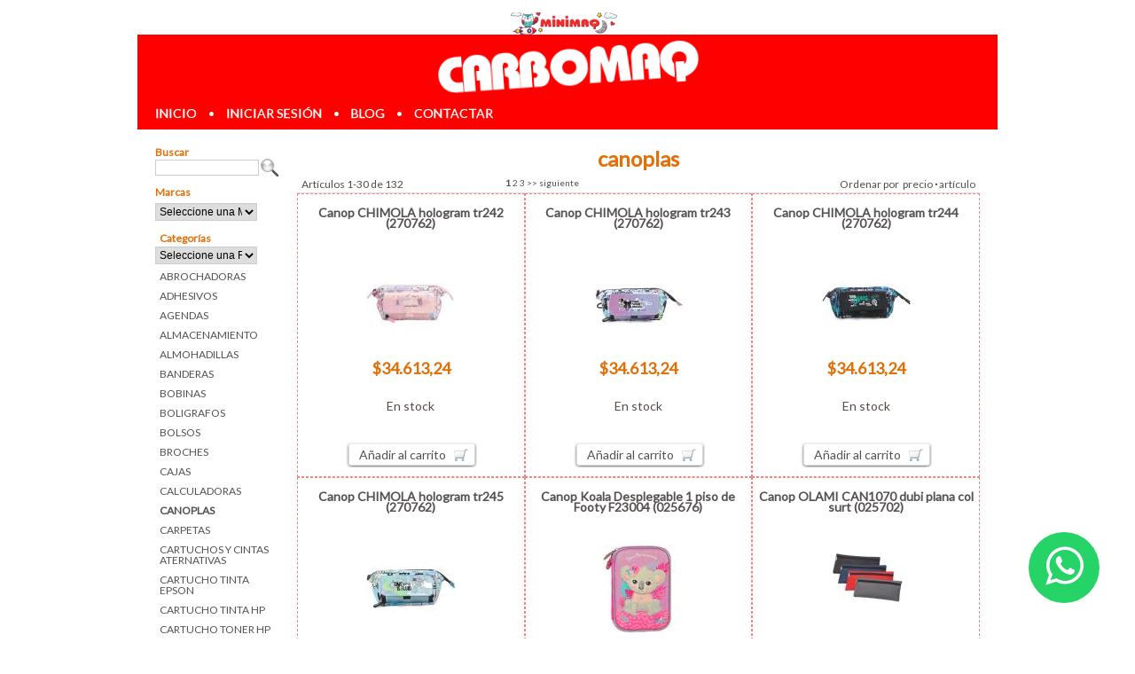

--- FILE ---
content_type: text/html; charset=ISO-8859-1
request_url: http://www.carbomaq.com.ar/catalogo/canoplas/numr/30
body_size: 7366
content:
<!DOCTYPE html PUBLIC "-//W3C//DTD XHTML 1.1//EN" "http://www.w3.org/TR/xhtml11/DTD/xhtml11.dtd">
<html xmlns="http://www.w3.org/1999/xhtml" xml:lang="en" >
<head>
<title>Librerias en Parana Carbomaq Insumos | CANOPLAS</title>
<meta name="viewport" content="width=device-width, initial-scale=1.0">
<meta name="description" content="Articulos de libreria, jugueteria y tecnologia online. Envios a Parana y alrededores. Comprar articulos de librerias en parana mayorista y minorista online al mejor precio. Mira nuestras promos. Reintegros Bancarios."/>
<meta name="keywords" content="CARBOMAQ, PARANA, PARANÁ, LIBRERÍA, COMERCIAL, CRESPO, SANTA FE, MISIONES, VILLA LIBERTADOR,Librería Paraná, Libreria Parana, Libreria Online, Comprar Articulos Online, Promo libreria, librería, técnica, el, profesional, paraná, fotocopias, centro, d">
<base href="https://www.carbomaq.com.ar/" />
<link rel="canonical" href="https://www.carbomaq.com.ar/catalogo/canoplas/numr/30" />
<link rel="stylesheet" href="https://www.carbomaq.com.ar/templates/carbomaq/estilos.css" type="text/css"/>
<link type="text/css" href="https://www.carbomaq.com.ar/templates/carbomaq/fancybox.css" rel="stylesheet"/>
<link href="https://fonts.googleapis.com/css?family=Lato" rel="stylesheet">
<script type="text/javascript" src="https://www.carbomaq.com.ar/includes/js/jquery.js"></script>
<script type="text/javascript" src="https://www.carbomaq.com.ar/includes/js/fancybox.js"></script>
<script type="text/javascript" src="https://www.carbomaq.com.ar/includes/libreria.js"></script>
<script type="text/javascript" charset="UTF-8">
/* <![CDATA[ */
try { if (undefined == xajax.config) xajax.config = {}; } catch (e) { xajax = {}; xajax.config = {}; };
xajax.config.requestURI = "http://www.carbomaq.com.ar/catalogo/canoplas/numr/30?famdl=canoplas&numr=30";
xajax.config.statusMessages = false;
xajax.config.waitCursor = true;
xajax.config.version = "xajax 0.5";
xajax.config.legacy = false;
xajax.config.defaultMode = "asynchronous";
xajax.config.defaultMethod = "POST";
/* ]]> */
</script>
<script type="text/javascript" src="https://www.carbomaq.com.ar/includes/xajax_05/xajax_js/xajax_core.js" charset="UTF-8"></script>
<script type="text/javascript" charset="UTF-8">
/* <![CDATA[ */
window.setTimeout(
 function() {
  var scriptExists = false;
  try { if (xajax.isLoaded) scriptExists = true; }
  catch (e) {}
  if (!scriptExists) {
   alert("Error: the xajax Javascript component could not be included. Perhaps the URL is incorrect?\nURL: https://www.carbomaq.com.ar/includes/xajax_05/xajax_js/xajax_core.js");
  }
 }, 2000);
/* ]]> */
</script>

<script type='text/javascript' charset='UTF-8'>
/* <![CDATA[ */
xajax_selectProvincias = function() { return xajax.request( { xjxfun: 'selectProvincias' }, { parameters: arguments } ); };
xajax_cargarFormasEnvio = function() { return xajax.request( { xjxfun: 'cargarFormasEnvio' }, { parameters: arguments } ); };
xajax_cargarFormasPago = function() { return xajax.request( { xjxfun: 'cargarFormasPago' }, { parameters: arguments } ); };
xajax_validarCuenta = function() { return xajax.request( { xjxfun: 'validarCuenta' }, { parameters: arguments } ); };
xajax_enviarCorreoAamigo = function() { return xajax.request( { xjxfun: 'enviarCorreoAamigo' }, { parameters: arguments } ); };
xajax_enviarCorreoComentario = function() { return xajax.request( { xjxfun: 'enviarCorreoComentario' }, { parameters: arguments } ); };
xajax_verificarDto = function() { return xajax.request( { xjxfun: 'verificarDto' }, { parameters: arguments } ); };
xajax_reloadCesta = function() { return xajax.request( { xjxfun: 'reloadCesta' }, { parameters: arguments } ); };
xajax_imprimeCesta = function() { return xajax.request( { xjxfun: 'imprimeCesta' }, { parameters: arguments } ); };
/* ]]> */
</script>

<script async src="https://www.googletagmanager.com/gtag/js?id=G-EMHRP8F0ZR"></script>
<script>
	window.dataLayer = window.dataLayer || [];
	function gtag(){dataLayer.push(arguments);}
	gtag('js', new Date());
	gtag('config', 'G-EMHRP8F0ZR');
</script>
</head><body><div id="container" ><div id="banner"><div id="linkTabs"><ul>
			<li><span></span></li>
			<li><p class="tab-link"><a href="https://www.minimaq.com.ar/"></a></p></li>
			</ul></div><div id="logoTop"><p class="logo-text"><a href="https://www.carbomaq.com.ar/">Librerias en Parana Carbomaq Insumos</a></p></div><div id="navTop"><a class="inv" href="">inicio</a>&nbsp;&bull;&nbsp;<a class="inv" href="https://www.carbomaq.com.ar/cuenta/login.php">iniciar sesi&oacute;n</a>&nbsp;&bull;&nbsp;<a class="inv" href="https://www.carbomaq.com.ar/general/blog.php">blog</a>&nbsp;&bull;&nbsp;<a class="inv" href="https://www.carbomaq.com.ar/general/contactar.php">contactar</a><div id="bienvenidoTop"></div></div></div><div id="outer" class="outerLeft "><div id="inner">

<div id="left"><div class="modulosWebLeft"><div class="caja"><div class="casillaUnica">Buscar<br/>
		<form id="buscar" method="post" action="catalogo/articulos.php">
		<div>
		<input type="text" name="palabras" size="12"/>
		<input type="hidden" name="buscar" value="1"/>
		<button type="submit" class="buscar"><span></span></button>
		</div>
		</form></div></div ><div class="caja"><div class="casillaUnica">Marcas<br/><form action="catalogo/articulos.php" method="get"><div><select name="fab" class="fabricantes" onchange="this.form.submit();"><option value="">Seleccione una Marca</option><option value="ALCATEL">ALCATEL</option><option value="AMERICA">AMERICA
</option><option value="APC">APC
</option><option value="APE">APE
</option><option value="APPIA">APPIA</option><option value="ASAMBLEA">ASAMBLEA</option><option value="BETA">BETA</option><option value="BETINA">BETINA</option><option value="BIC">BIC
</option><option value="BIWO">BIWO</option><option value="BOREAL">BOREAL
</option><option value="BROPACO">BROPACO
</option><option value="BROTHER">BROTHER
</option><option value="BVS">BVS
</option><option value="CARBOMAQ">CARBOMAQ
</option><option value="CARIOCA">CARIOCA</option><option value="CASIO">CASIO
</option><option value="CHENSON">CHENSON
</option><option value="CHIMOLA">CHIMOLA</option><option value="CIFRA">CIFRA
</option><option value="CINENS PEL">CINENS PEL</option><option value="CITANOVA">CITANOVA</option><option value="CONSUL">CONSUL
</option><option value="COPYPLUS">COPYPLUS</option><option value="CREALIN">CREALIN
</option><option value="CREDENCIAL">CREDENCIAL</option><option value="CREPING">CREPING
</option><option value="CRESKO">CRESKO</option><option value="CROMAX">CROMAX
</option><option value="CYB">CYB</option><option value="DAMASS">DAMASS</option><option value="DASA">DASA</option><option value="DATAZONE">DATAZONE</option><option value="DELI">DELI</option><option value="DINAMIT">DINAMIT
</option><option value="DIPLOMAT">DIPLOMAT
</option><option value="DISENO">DISENO
</option><option value="DOSBANDERAS">DOS BANDERAS
</option><option value="DURAVIT">DURAVIT</option><option value="ECAL">ECAL</option><option value="EDDING">EDDING
</option><option value="ELF">ELF
</option><option value="EMBLEMASARGENT">EMBLEMAS ARGENTINOS
</option><option value="EPSON">EPSON
</option><option value="ESTRADA">ESTRADA
</option><option value="EUROCASE">EURO CASE
</option><option value="EVERLAST">EVERLAST</option><option value="EZCO">EZCO
</option><option value="FABERCASTELL">FABER CASTELL
</option><option value="FIBRACAP">FIBRACAP</option><option value="FILGO">FILGO</option><option value="FLEXIBAND">FLEXIBAND
</option><option value="FOOTY">FOOTY</option><option value="FOXBOX">FOXBOX</option><option value="FW">FW</option><option value="GADRIL">GADRII</option><option value="GENIUS">GENIUS
</option><option value="GOTCCI">GOTCCI
</option><option value="GRAP">GRAP
</option><option value="GTCRIBBON">GTC RIBBON
</option><option value="HAVERSACK">HAVERSACK</option><option value="HEAD">HEAD</option><option value="HM">HM</option><option value="HP">HP
</option><option value="HUSARES">HUSARES
</option><option value="IBICO">IMPORTADA
</option><option value="IMPORTADA">IMPORTADA</option><option value="PRECIN.TTAR">IMPORTADA</option><option value="ELONCE">IMPORTADA-NACIONAL</option><option value="AIRCOMPUTERS">IMPORTADO</option><option value="ELIT">IMPORTADO</option><option value="FEDUR">IMPORTADO</option><option value="INTRO">INTRO</option><option value="ITO">ITO
</option><option value="JOVI">JOVI
</option><option value="JR">JR
</option><option value="KANGARO">KANGARO
</option><option value="KARCE">KARCE
</option><option value="URCA">KARCE</option><option value="KINGSTON">KINGSTON
</option><option value="KRD">KRD</option><option value="KREKER">KREKER</option><option value="KW-TRIO">KW-TRIO
</option><option value="LAMA">LAMA</option><option value="LAPRIDA">LAPRIDA
</option><option value="LAS OREIRO">LAS OREIRO</option><option value="LATINBOOKS">LATINBOOKS</option><option value="LEDESMA">LEDESMA
</option><option value="LIGGO">LIGGO</option><option value="LOGITECH">LOGITECH
</option><option value="LSD">LSD
</option><option value="LUMA">LUMA
</option><option value="ME">M.E.</option><option value="MAPED">MAPED
</option><option value="MEDORO">MEDORO
</option><option value="MENTOS">MENTOS</option><option value="MICRO">MICRO
</option><option value="MISAPUNTES">MIS APUNTES
</option><option value="MIT">MIT
</option><option value="MOOVING">MOOVING</option><option value="MOTEX">MOTEX
</option><option value="MUA">MUA</option><option value="MULTIPAPER">MULTIPAPER</option><option value="MURESCO">MURESCO
</option><option value="GIORGI">NACIONAL
</option><option value="CASAA.D.E">NACIONAL</option><option value="PAP.ARROYOSECO">NACIONAL</option><option value="NENE">NENE</option><option value="NEPACO">NEPACO
</option><option value="NIVEL10">NIVEL 10
</option><option value="NORPAC">NORPAC</option><option value="NORTE">NORTE
</option><option value="NOVUS">NOVUS</option><option value="OKA">OKA</option><option value="OLAMI">OLAMI</option><option value="OLIVETTI">OLIVETTI
</option><option value="ONA SAEZ">ONA SAEZ</option><option value="OTA">OTA
</option><option value="PAGODA">PAGODA
</option><option value="PAMPA">PAMPA</option><option value="PANASONIC">PANASONIC
</option><option value="PAPERMATE">PAPER MATE</option><option value="PAPERLAND">PAPERLAND
</option><option value="PARKER">PARKER
</option><option value="PEGASOLA">PEGASOLA
</option><option value="PELIKAN">PELIKAN
</option><option value="PHI PHI">PHI PHI</option><option value="PIERRECARDIN">PIERRECARDIN</option><option value="PIZZINI">PIZZINI
</option><option value="PLANA">PLANA</option><option value="PLASTICACARRASC">PLASTICA CARRASCO
</option><option value="PLASTICOLA">PLASTICOLA</option><option value="POTOSI">POTOSI
</option><option value="POXIPOL">POXIPOL
</option><option value="PPR">PPR</option><option value="PRESTIGE">PRESTIGE</option><option value="PUNTO CERO">PUNTO CERO</option><option value="QIHAO">QIHAO</option><option value="RAB">RAB
</option><option value="ROBERCOLOR">ROBERCOLOR
</option><option value="ROMANI">ROMANI</option><option value="ROZINI">ROZINI</option><option value="SABONIS">SABONIS</option><option value="SALDANA">SALDANA</option><option value="SAMSUNG">SAMSUNG
</option><option value="SCHOOL">SCHOOL</option><option value="SELLOX">SELLOX
</option><option value="SENORITA">SENORITA
</option><option value="SHARPIE">SHARPIE</option><option value="SHEAFFER">SHEAFFER
</option><option value="SHINY">SHINY
</option><option value="SIFAP">SIFAP
</option><option value="SIMBALL">SIMBALL
</option><option value="SONGYEA">SONGYEA</option><option value="STAEDTLER">STAEDTLER
</option><option value="STIKO">STIKO
</option><option value="SUPERBANDS">SUPER BANDS
</option><option value="TARGUS">TARGUS</option><option value="TUCUMAN">TEMPO
</option><option value="THEPEL">THE PEL
</option><option value="TP-LINK">TP-LINK</option><option value="TRABI">TRABI</option><option value="TRAVELT">TRAVELTECH</option><option value="TRAXX">TRAXX</option><option value="TRENDY">TRENDY</option><option value="TRIUNFANTE">TRIUNFANTE
</option><option value="TRV">TRV</option><option value="UNIBALL">UNI BALL
</option><option value="VM">VM</option><option value="VOLIGOMA">VOLIGOMA
</option><option value="WABRO">WABRO
</option><option value="WANDERLUST">WANDERLUST</option><option value="WESTERDIGITAL">WESTER DIGITAL
</option><option value="WILSON">WILSON</option><option value="cand">candela</option><option value="wero">wero</option></select></div></form></div></div ><div class="caja"><div class="titulo">Categorías</div><div class="contenido"><form action="catalogo/articulos.php" method="get"><div><select name="fam" class="familias" onchange="this.form.submit();"><option value="">Seleccione una Familia</option><option value="ABRO">ABROCHADORAS</option><option value="ADHE">ADHESIVOS</option><option value="AGEN">AGENDAS</option><option value="ALMA">ALMACENAMIENTO</option><option value="ALMO">ALMOHADILLAS</option><option value="BAND">BANDERAS</option><option value="BOBI">BOBINAS</option><option value="BOLI">BOLIGRAFOS</option><option value="BOLS">BOLSOS</option><option value="BROC">BROCHES</option><option value="CAJA">CAJAS</option><option value="CALC">CALCULADORAS</option><option value="CANO">CANOPLAS</option><option value="CARP">CARPETAS</option><option value="CALT">CARTUCHOS Y CINTAS ATERNATIVAS</option><option value="CTEP">CARTUCHO TINTA EPSON</option><option value="CTHP">CARTUCHO TINTA HP</option><option value="CLHP">CARTUCHO TONER HP</option><option value="CLSA">CARTUCHO TONER SAMSUNG</option><option value="CINT">CINTAS</option><option value="CONE">CONECTIVIDAD</option><option value="CUAD">CUADERNOS</option><option value="ETIQ">ETIQUETAS</option><option value="IMMU">IMPRESORAS-MULTIFUNCIONES</option><option value="INDI">INDICES</option><option value="INOF">INSUMOS PARA OFICINA</option><option value="INSU">INSUMOS/COMPUTACION</option><option value="JGOS">JUEGOS</option><option value="LAPI">LAPICES</option><option value="ESCO">LIBRERIA ESCOLAR</option><option value="LIBR">LIBRERIA/PAPELERIA COMERCIAL</option><option value="MARR">MARROQUINERIA</option><option value="MOCH">MOCHILAS</option><option value="PERF">PERFORADORAS</option><option value="REPU">REPUESTOS</option><option value="PAPE">RESMAS</option><option value="ROLL">ROLLOS</option><option value="SELL">SELLOS</option><option value="SOBR">SOBRES</option></select></div></form><div class="itemMenu familias "><a href="catalogo/abrochadoras">ABROCHADORAS</a></div><div class="itemMenu familias "><a href="catalogo/adhesivos">ADHESIVOS</a></div><div class="itemMenu familias "><a href="catalogo/agendas">AGENDAS</a></div><div class="itemMenu familias "><a href="catalogo/almacenamiento">ALMACENAMIENTO</a></div><div class="itemMenu familias "><a href="catalogo/almohadillas">ALMOHADILLAS</a></div><div class="itemMenu familias "><a href="catalogo/banderas">BANDERAS</a></div><div class="itemMenu familias "><a href="catalogo/bobinas">BOBINAS</a></div><div class="itemMenu familias "><a href="catalogo/boligrafos">BOLIGRAFOS</a></div><div class="itemMenu familias "><a href="catalogo/bolsos">BOLSOS</a></div><div class="itemMenu familias "><a href="catalogo/broches">BROCHES</a></div><div class="itemMenu familias "><a href="catalogo/cajas">CAJAS</a></div><div class="itemMenu familias "><a href="catalogo/calculadoras">CALCULADORAS</a></div><div class="itemMenu familias  itemMenuActivo"><a href="catalogo/canoplas">CANOPLAS</a></div><div class="itemMenu familias "><a href="catalogo/carpetas">CARPETAS</a></div><div class="itemMenu familias "><a href="catalogo/cartuchos-y-cintas-aternativas">CARTUCHOS Y CINTAS ATERNATIVAS</a></div><div class="itemMenu familias "><a href="catalogo/cartucho-tinta-epson">CARTUCHO TINTA EPSON</a></div><div class="itemMenu familias "><a href="catalogo/cartucho-tinta-hp">CARTUCHO TINTA HP</a></div><div class="itemMenu familias "><a href="catalogo/cartucho-toner-hp">CARTUCHO TONER HP</a></div><div class="itemMenu familias "><a href="catalogo/cartucho-toner-samsung">CARTUCHO TONER SAMSUNG</a></div><div class="itemMenu familias "><a href="catalogo/cintas">CINTAS</a></div><div class="itemMenu familias "><a href="catalogo/conectividad">CONECTIVIDAD</a></div><div class="itemMenu familias "><a href="catalogo/cuadernos">CUADERNOS</a></div><div class="itemMenu familias "><a href="catalogo/etiquetas">ETIQUETAS</a></div><div class="itemMenu familias "><a href="catalogo/impresoras-multifunciones">IMPRESORAS-MULTIFUNCIONES</a></div><div class="itemMenu familias "><a href="catalogo/indices">INDICES</a></div><div class="itemMenu familias "><a href="catalogo/insumos-para-oficina">INSUMOS PARA OFICINA</a></div><div class="itemMenu familias "><a href="catalogo/insumos-computacion">INSUMOS/COMPUTACION</a></div><div class="itemMenu familias "><a href="catalogo/juegos">JUEGOS</a></div><div class="itemMenu familias "><a href="catalogo/lapices">LAPICES</a></div><div class="itemMenu familias "><a href="catalogo/libreria-escolar">LIBRERIA ESCOLAR</a></div><div class="itemMenu familias "><a href="catalogo/libreria-papeleria-comercial">LIBRERIA/PAPELERIA COMERCIAL</a></div><div class="itemMenu familias "><a href="catalogo/marroquineria">MARROQUINERIA</a></div><div class="itemMenu familias "><a href="catalogo/mochilas">MOCHILAS</a></div><div class="itemMenu familias "><a href="catalogo/perforadoras">PERFORADORAS</a></div><div class="itemMenu familias "><a href="catalogo/repuestos">REPUESTOS</a></div><div class="itemMenu familias "><a href="catalogo/resmas">RESMAS</a></div><div class="itemMenu familias "><a href="catalogo/rollos">ROLLOS</a></div><div class="itemMenu familias "><a href="catalogo/sellos">SELLOS</a></div><div class="itemMenu familias "><a href="catalogo/sobres">SOBRES</a></div></div></div ></div></div><div id="content">
<h1>canoplas</h1><div class="navBar"><div class="navBarResultPag">Art&iacute;culos 1-30 de 132</div><div class="navBarListaPag"> <b>1</b> <a href="catalogo/canoplas/pagina/2">2</a> <a href="catalogo/canoplas/pagina/3">3</a> <a href="catalogo/canoplas/pagina/4">&gt;&gt;</a>  <a href="catalogo/canoplas/pagina/2">siguiente</a>&nbsp;</div><div class="navBarOrden">Ordenar por&nbsp; <a href="catalogo/canoplas/orden/pvp">precio</a>&nbsp;<b>&middot;</b>&nbsp;<a href="catalogo/canoplas/orden/descripcion">art&iacute;culo</a></div></div>
<div class="cajaArtMatriz primero" style="width:33.333333333333%"><div class="innerCajaArtMatriz"><div class="cellMatriz"><div class="descripcion"><a href="catalogo/canoplas/canopla-chimola-hologram-pink-tr">Canop CHIMOLA hologram tr242 (270762)</a></div><div class="imagen" style="height:110px"><a href="catalogo/canoplas/canopla-chimola-hologram-pink-tr"><img class="thumb" alt="Canop CHIMOLA hologram tr242 (270762)" src="https://www.carbomaq.com.ar/catalogo/img_thumb/CANGOTCCICRIST85TU.jpg"/></a></div><div class="precio">$34.613,24</div><div class="stock">En stock</div><div class="venta"><a class="button" href="general/cesta.php?acc=add&amp;ref=CANGOTCCICRIST85TU"><span>A&ntilde;adir al carrito</span></a></div></div></div></div>
<div class="cajaArtMatriz" style="width:33.333333333333%"><div class="innerCajaArtMatriz"><div class="cellMatriz"><div class="descripcion"><a href="catalogo/canoplas/canopla-chimola-hologram-tr243-purple">Canop CHIMOLA hologram tr243 (270762)</a></div><div class="imagen" style="height:110px"><a href="catalogo/canoplas/canopla-chimola-hologram-tr243-purple"><img class="thumb" alt="Canop CHIMOLA hologram tr243 (270762)" src="https://www.carbomaq.com.ar/catalogo/img_thumb/CANOPRINC318901886.jpg"/></a></div><div class="precio">$34.613,24</div><div class="stock">En stock</div><div class="venta"><a class="button" href="general/cesta.php?acc=add&amp;ref=CANOPRINC318901886"><span>A&ntilde;adir al carrito</span></a></div></div></div></div>
<div class="cajaArtMatriz" style="width:33.333333333333%"><div class="innerCajaArtMatriz"><div class="cellMatriz"><div class="descripcion"><a href="catalogo/canoplas/canopla-chimola-hologram-tr244">Canop CHIMOLA hologram tr244 (270762)</a></div><div class="imagen" style="height:110px"><a href="catalogo/canoplas/canopla-chimola-hologram-tr244"><img class="thumb" alt="Canop CHIMOLA hologram tr244 (270762)" src="https://www.carbomaq.com.ar/catalogo/img_thumb/PORTAGOTDOBLEGRAND.jpg"/></a></div><div class="precio">$34.613,24</div><div class="stock">En stock</div><div class="venta"><a class="button" href="general/cesta.php?acc=add&amp;ref=PORTAGOTDOBLEGRAND"><span>A&ntilde;adir al carrito</span></a></div></div></div></div>
<div class="cajaArtMatriz primero" style="width:33.333333333333%"><div class="innerCajaArtMatriz"><div class="cellMatriz"><div class="descripcion"><a href="catalogo/canoplas/canopla-chimola-hologram-future-nostalgia-white">Canop CHIMOLA hologram tr245 (270762)</a></div><div class="imagen" style="height:110px"><a href="catalogo/canoplas/canopla-chimola-hologram-future-nostalgia-white"><img class="thumb" alt="Canop CHIMOLA hologram tr245 (270762)" src="https://www.carbomaq.com.ar/catalogo/img_thumb/CANOPLAMUAA1P3240.jpg"/></a></div><div class="precio">$34.613,24</div><div class="stock">En stock</div><div class="venta"><a class="button" href="general/cesta.php?acc=add&amp;ref=CANOPLAMUAA1P3240"><span>A&ntilde;adir al carrito</span></a></div></div></div></div>
<div class="cajaArtMatriz" style="width:33.333333333333%"><div class="innerCajaArtMatriz"><div class="cellMatriz"><div class="descripcion"><a href="catalogo/canoplas/cartuchera-desplegable-koala-1-piso-footy">Canop Koala Desplegable 1 piso de Footy F23004 (025676)</a></div><div class="imagen" style="height:110px"><a href="catalogo/canoplas/cartuchera-desplegable-koala-1-piso-footy"><img class="thumb" alt="Canop Koala Desplegable 1 piso de Footy F23004 (025676)" src="https://www.carbomaq.com.ar/catalogo/img_thumb/CANOCHATATR1119.jpg"/></a></div><div class="precio">$21.224,55</div><div class="stock">Consultar stock</div><div class="venta"><a class="button" href="general/cesta.php?acc=add&amp;ref=CANOCHATATR1119"><span>A&ntilde;adir al carrito</span></a></div></div></div></div>
<div class="cajaArtMatriz" style="width:33.333333333333%"><div class="innerCajaArtMatriz"><div class="cellMatriz"><div class="descripcion"><a href="catalogo/canoplas/canop-olami-can1070-dubi-plana-col-surt-025702">Canop OLAMI CAN1070 dubi plana col surt (025702)</a></div><div class="imagen" style="height:110px"><a href="catalogo/canoplas/canop-olami-can1070-dubi-plana-col-surt-025702"><img class="thumb" alt="Canop OLAMI CAN1070 dubi plana col surt (025702)" src="https://www.carbomaq.com.ar/catalogo/img_thumb/000000000000000240.jpg"/></a></div><div class="precio">$998,58</div><div class="stock">Consultar stock</div><div class="venta"><a class="button" href="general/cesta.php?acc=add&amp;ref=000000000000000240"><span>A&ntilde;adir al carrito</span></a></div></div></div></div>
<div class="cajaArtMatriz primero" style="width:33.333333333333%"><div class="innerCajaArtMatriz"><div class="cellMatriz"><div class="descripcion"><a href="catalogo/canoplas/canopla-olami-3-cierres-rectangular">Canop OLAMI CAO110 3 cierres rectang (025565)</a></div><div class="imagen" style="height:110px"><a href="catalogo/canoplas/canopla-olami-3-cierres-rectangular"><img class="thumb" alt="Canop OLAMI CAO110 3 cierres rectang (025565)" src="https://www.carbomaq.com.ar/catalogo/img_thumb/000000000000000225.jpg"/></a></div><div class="precio">$15.090,91</div><div class="stock">Consultar stock</div><div class="venta"><a class="button" href="general/cesta.php?acc=add&amp;ref=000000000000000225"><span>A&ntilde;adir al carrito</span></a></div></div></div></div>
<div class="cajaArtMatriz" style="width:33.333333333333%"><div class="innerCajaArtMatriz"><div class="cellMatriz"><div class="descripcion"><a href="catalogo/canoplas/canoplas-trendys">Canop TRENDY 27707 (025786)</a></div><div class="imagen" style="height:110px"><a href="catalogo/canoplas/canoplas-trendys"><img class="thumb" alt="Canop TRENDY 27707 (025786)" src="https://www.carbomaq.com.ar/catalogo/img_thumb/000000000000000248.jpg"/></a></div><div class="precio">$9.187,69</div><div class="stock">Consultar stock</div><div class="venta"><a class="button" href="general/cesta.php?acc=add&amp;ref=000000000000000248"><span>A&ntilde;adir al carrito</span></a></div></div></div></div>
<div class="cajaArtMatriz" style="width:33.333333333333%"><div class="innerCajaArtMatriz"><div class="cellMatriz"><div class="descripcion"><a href="catalogo/canoplas/canopla-mooving-relieve-2-pisos-eva-47-street">Canop moov c/rel.2 pisos 47-street 1514213 (019123)</a></div><div class="imagen" style="height:110px"><a href="catalogo/canoplas/canopla-mooving-relieve-2-pisos-eva-47-street"><img class="thumb" alt="Canop moov c/rel.2 pisos 47-street 1514213 (019123)" src="https://www.carbomaq.com.ar/catalogo/img_thumb/000000000000000241.jpg"/></a></div><div class="precio">$48.084,31</div><div class="stock">En stock</div><div class="venta"><a class="button" href="general/cesta.php?acc=add&amp;ref=000000000000000241"><span>A&ntilde;adir al carrito</span></a></div></div></div></div>
<div class="cajaArtMatriz primero" style="width:33.333333333333%"><div class="innerCajaArtMatriz"><div class="cellMatriz"><div class="descripcion"><a href="catalogo/canoplas/canopla-mooving-con-relieve-2-pisos-minnie-mickey">Canop moov c/rel.2 pisos minnie/mickey 1514131/1514121 (019123)</a></div><div class="imagen" style="height:110px"><a href="catalogo/canoplas/canopla-mooving-con-relieve-2-pisos-minnie-mickey"><img class="thumb" alt="Canop moov c/rel.2 pisos minnie/mickey 1514131/1514121 (019123)" src="https://www.carbomaq.com.ar/catalogo/img_thumb/000000000000000242.jpg"/></a></div><div class="precio">$48.084,31</div><div class="stock">En stock</div><div class="venta"><a class="button" href="general/cesta.php?acc=add&amp;ref=000000000000000242"><span>A&ntilde;adir al carrito</span></a></div></div></div></div>
<div class="cajaArtMatriz" style="width:33.333333333333%"><div class="innerCajaArtMatriz"><div class="cellMatriz"><div class="descripcion"><a href="catalogo/canoplas/canopla-1-piso-star-wars-mooving">Canop mooving 1  piso lic star wars 1506245 (014361)</a></div><div class="imagen" style="height:110px"><a href="catalogo/canoplas/canopla-1-piso-star-wars-mooving"><img class="thumb" alt="Canop mooving 1  piso lic star wars 1506245 (014361)" src="https://www.carbomaq.com.ar/catalogo/img_thumb/000000000000000244.jpg"/></a></div><div class="precio">$29.890,24</div><div class="stock">En stock</div><div class="venta"><a class="button" href="general/cesta.php?acc=add&amp;ref=000000000000000244"><span>A&ntilde;adir al carrito</span></a></div></div></div></div>
<div class="cajaArtMatriz" style="width:33.333333333333%"><div class="innerCajaArtMatriz"><div class="cellMatriz"><div class="descripcion"><a href="catalogo/canoplas/canopla-mooving-rectangular-licencia-minnie-quitapesares">Canop mooving 1 piso lic discovery 1506264 (014361)</a></div><div class="imagen" style="height:110px"><a href="catalogo/canoplas/canopla-mooving-rectangular-licencia-minnie-quitapesares"><img class="thumb" alt="Canop mooving 1 piso lic discovery 1506264 (014361)" src="https://www.carbomaq.com.ar/catalogo/img_thumb/000000000000000243.jpg"/></a></div><div class="precio">$29.890,24</div><div class="stock">En stock</div><div class="venta"><a class="button" href="general/cesta.php?acc=add&amp;ref=000000000000000243"><span>A&ntilde;adir al carrito</span></a></div></div></div></div>
<div class="cajaArtMatriz primero" style="width:33.333333333333%"><div class="innerCajaArtMatriz"><div class="cellMatriz"><div class="descripcion"><a href="catalogo/canoplas/canopla-mooving-1-piso-lice-kuromi-kawaii">Canop mooving 1 piso lic kuromi 1506255 (014361)</a></div><div class="imagen" style="height:110px"><a href="catalogo/canoplas/canopla-mooving-1-piso-lice-kuromi-kawaii"><img class="thumb" alt="Canop mooving 1 piso lic kuromi 1506255 (014361)" src="https://www.carbomaq.com.ar/catalogo/img_thumb/000000000000000245.jpg"/></a></div><div class="precio">$29.890,24</div><div class="stock">En stock</div><div class="venta"><a class="button" href="general/cesta.php?acc=add&amp;ref=000000000000000245"><span>A&ntilde;adir al carrito</span></a></div></div></div></div>
<div class="cajaArtMatriz" style="width:33.333333333333%"><div class="innerCajaArtMatriz"><div class="cellMatriz"><div class="descripcion"><a href="catalogo/canoplas/cartuchera-canopla-1-piso-batman-skate-heart-rapid">Canop mooving 1 piso lic rapid/batman/skate/heart 1506247/1506302/1506140/1506206 (014361)</a></div><div class="imagen" style="height:110px"><a href="catalogo/canoplas/cartuchera-canopla-1-piso-batman-skate-heart-rapid"><img class="thumb" alt="Canop mooving 1 piso lic rapid/batman/skate/heart 1506247/1506302/1506140/1506206 (014361)" src="https://www.carbomaq.com.ar/catalogo/img_thumb/000000000000000041.jpg"/></a></div><div class="precio">$29.890,24</div><div class="stock">En stock</div><div class="venta"><a class="button" href="general/cesta.php?acc=add&amp;ref=000000000000000041"><span>A&ntilde;adir al carrito</span></a></div></div></div></div>
<div class="cajaArtMatriz" style="width:33.333333333333%"><div class="innerCajaArtMatriz"><div class="cellMatriz"><div class="descripcion"><a href="catalogo/canoplas/canopla-mooving-1-piso-lic-snoopy">Canop mooving 1 piso lic snoopy 1506134 (014361)</a></div><div class="imagen" style="height:110px"><a href="catalogo/canoplas/canopla-mooving-1-piso-lic-snoopy"><img class="thumb" alt="Canop mooving 1 piso lic snoopy 1506134 (014361)" src="https://www.carbomaq.com.ar/catalogo/img_thumb/000000000000000040.jpg"/></a></div><div class="precio">$29.890,24</div><div class="stock">En stock</div><div class="venta"><a class="button" href="general/cesta.php?acc=add&amp;ref=000000000000000040"><span>A&ntilde;adir al carrito</span></a></div></div></div></div>
<div class="cajaArtMatriz primero" style="width:33.333333333333%"><div class="innerCajaArtMatriz"><div class="cellMatriz"><div class="descripcion"><a href="catalogo/canoplas/canopla-mooving-1-piso-lona-lic-marvel">Canop mooving 1 piso lona lic marvel 1520208 (019375)</a></div><div class="imagen" style="height:110px"><a href="catalogo/canoplas/canopla-mooving-1-piso-lona-lic-marvel"><img class="thumb" alt="Canop mooving 1 piso lona lic marvel 1520208 (019375)" src="https://www.carbomaq.com.ar/catalogo/img_thumb/CANOPLDATATRIO2604.jpg"/></a></div><div class="precio">$22.092,80</div><div class="stock">En stock</div><div class="venta"><a class="button" href="general/cesta.php?acc=add&amp;ref=CANOPLDATATRIO2604"><span>A&ntilde;adir al carrito</span></a></div></div></div></div>
<div class="cajaArtMatriz" style="width:33.333333333333%"><div class="innerCajaArtMatriz"><div class="cellMatriz"><div class="descripcion"><a href="catalogo/canoplas/canopla-mooving-1-piso-de-lona-lic-stitch">Canop mooving 1 piso lona lic stitch 1520244 (019375)</a></div><div class="imagen" style="height:110px"><a href="catalogo/canoplas/canopla-mooving-1-piso-de-lona-lic-stitch"><img class="thumb" alt="Canop mooving 1 piso lona lic stitch 1520244 (019375)" src="https://www.carbomaq.com.ar/catalogo/img_thumb/CANOPLASPIDER52326.jpg"/></a></div><div class="precio">$22.092,80</div><div class="stock">En stock</div><div class="venta"><a class="button" href="general/cesta.php?acc=add&amp;ref=CANOPLASPIDER52326"><span>A&ntilde;adir al carrito</span></a></div></div></div></div>
<div class="cajaArtMatriz" style="width:33.333333333333%"><div class="innerCajaArtMatriz"><div class="cellMatriz"><div class="descripcion"><a href="catalogo/canoplas/canoplas-de-1-piso-street-glitter-starwars-quitapesares">Canop mooving 1 piso street/glitter/starwars 1506202/1506213/1506245 (017786)</a></div><div class="imagen" style="height:110px"><a href="catalogo/canoplas/canoplas-de-1-piso-street-glitter-starwars-quitapesares"><img class="thumb" alt="Canop mooving 1 piso street/glitter/starwars 1506202/1506213/1506245 (017786)" src="https://www.carbomaq.com.ar/catalogo/img_thumb/CANOPLA1PISOSOYLUN.jpg"/></a></div><div class="precio">$24.042,16</div><div class="stock">En stock</div><div class="venta"><a class="button" href="general/cesta.php?acc=add&amp;ref=CANOPLA1PISOSOYLUN"><span>A&ntilde;adir al carrito</span></a></div></div></div></div>
<div class="cajaArtMatriz primero" style="width:33.333333333333%"><div class="innerCajaArtMatriz"><div class="cellMatriz"><div class="descripcion"><a href="catalogo/canoplas/cartuchera-canopla-1-piso-mooving-looney-tunes">Canop mooving 1 piso trend lic loo.tunes 1522231 (024233)</a></div><div class="imagen" style="height:110px"><a href="catalogo/canoplas/cartuchera-canopla-1-piso-mooving-looney-tunes"><img class="thumb" alt="Canop mooving 1 piso trend lic loo.tunes 1522231 (024233)" src="https://www.carbomaq.com.ar/catalogo/img_thumb/000000000000000055.jpg"/></a></div><div class="precio">$24.074,27</div><div class="stock">En stock</div><div class="venta"><a class="button" href="general/cesta.php?acc=add&amp;ref=000000000000000055"><span>A&ntilde;adir al carrito</span></a></div></div></div></div>
<div class="cajaArtMatriz" style="width:33.333333333333%"><div class="innerCajaArtMatriz"><div class="cellMatriz"><div class="descripcion"><a href="catalogo/canoplas/canopla-mooving-2pisos-lona-lic-ford-auto">Canop mooving 2 pisos lona lic ford 1521262 (019376)</a></div><div class="imagen" style="height:110px"><a href="catalogo/canoplas/canopla-mooving-2pisos-lona-lic-ford-auto"><img class="thumb" alt="Canop mooving 2 pisos lona lic ford 1521262 (019376)" src="https://www.carbomaq.com.ar/catalogo/img_thumb/CANOPLALSD943007.jpg"/></a></div><div class="precio">$29.890,24</div><div class="stock">En stock</div><div class="venta"><a class="button" href="general/cesta.php?acc=add&amp;ref=CANOPLALSD943007"><span>A&ntilde;adir al carrito</span></a></div></div></div></div>
<div class="cajaArtMatriz" style="width:33.333333333333%"><div class="innerCajaArtMatriz"><div class="cellMatriz"><div class="descripcion"><a href="catalogo/canoplas/canopla-mooving-2-pisos-lona-lic-marvell">Canop mooving 2 pisos lona lic marvel 1521208 (019376)</a></div><div class="imagen" style="height:110px"><a href="catalogo/canoplas/canopla-mooving-2-pisos-lona-lic-marvell"><img class="thumb" alt="Canop mooving 2 pisos lona lic marvel 1521208 (019376)" src="https://www.carbomaq.com.ar/catalogo/img_thumb/CANOPLAMET2PKITTY.jpg"/></a></div><div class="precio">$29.890,24</div><div class="stock">En stock</div><div class="venta"><a class="button" href="general/cesta.php?acc=add&amp;ref=CANOPLAMET2PKITTY"><span>A&ntilde;adir al carrito</span></a></div></div></div></div>
<div class="cajaArtMatriz primero" style="width:33.333333333333%"><div class="innerCajaArtMatriz"><div class="cellMatriz"><div class="descripcion"><a href="catalogo/canoplas/canopla-mooving-2-pisos-lona-lic-play-station">Canop mooving 2 pisos lona lic playstation 1521219 (019376)</a></div><div class="imagen" style="height:110px"><a href="catalogo/canoplas/canopla-mooving-2-pisos-lona-lic-play-station"><img class="thumb" alt="Canop mooving 2 pisos lona lic playstation 1521219 (019376)" src="https://www.carbomaq.com.ar/catalogo/img_thumb/CANOPLALSD943000.jpg"/></a></div><div class="precio">$29.890,24</div><div class="stock">En stock</div><div class="venta"><a class="button" href="general/cesta.php?acc=add&amp;ref=CANOPLALSD943000"><span>A&ntilde;adir al carrito</span></a></div></div></div></div>
<div class="cajaArtMatriz" style="width:33.333333333333%"><div class="innerCajaArtMatriz"><div class="cellMatriz"><div class="descripcion"><a href="catalogo/canoplas/canopla-mooving-2-pisos-lona-lic-rapido-y-furioso">Canop mooving 2 pisos lona lic rapido&furioso 1521140 (019376)</a></div><div class="imagen" style="height:110px"><a href="catalogo/canoplas/canopla-mooving-2-pisos-lona-lic-rapido-y-furioso"><img class="thumb" alt="Canop mooving 2 pisos lona lic rapido&furioso 1521140 (019376)" src="https://www.carbomaq.com.ar/catalogo/img_thumb/CANOPLAMETALPOLLY.jpg"/></a></div><div class="precio">$29.890,24</div><div class="stock">En stock</div><div class="venta"><a class="button" href="general/cesta.php?acc=add&amp;ref=CANOPLAMETALPOLLY"><span>A&ntilde;adir al carrito</span></a></div></div></div></div>
<div class="cajaArtMatriz" style="width:33.333333333333%"><div class="innerCajaArtMatriz"><div class="cellMatriz"><div class="descripcion"><a href="catalogo/canoplas/canopla-mooving-box-looney-tunes">Canop mooving box lic looney tunes 1527231 (020812)</a></div><div class="imagen" style="height:110px"><a href="catalogo/canoplas/canopla-mooving-box-looney-tunes"><img class="thumb" alt="Canop mooving box lic looney tunes 1527231 (020812)" src="https://www.carbomaq.com.ar/catalogo/img_thumb/000000000000000189.jpg"/></a></div><div class="precio">$19.883,52</div><div class="stock">En stock</div><div class="venta"><a class="button" href="general/cesta.php?acc=add&amp;ref=000000000000000189"><span>A&ntilde;adir al carrito</span></a></div></div></div></div>
<div class="cajaArtMatriz primero" style="width:33.333333333333%"><div class="innerCajaArtMatriz"><div class="cellMatriz"><div class="descripcion"><a href="catalogo/canoplas/canopla-mooving-box-licencia-pink-rosa">Canop mooving box lic pink 1527225 (020812)</a></div><div class="imagen" style="height:110px"><a href="catalogo/canoplas/canopla-mooving-box-licencia-pink-rosa"><img class="thumb" alt="Canop mooving box lic pink 1527225 (020812)" src="https://www.carbomaq.com.ar/catalogo/img_thumb/CANOMEMUAAUPS.jpg"/></a></div><div class="precio">$19.883,52</div><div class="stock">En stock</div><div class="venta"><a class="button" href="general/cesta.php?acc=add&amp;ref=CANOMEMUAAUPS"><span>A&ntilde;adir al carrito</span></a></div></div></div></div>
<div class="cajaArtMatriz" style="width:33.333333333333%"><div class="innerCajaArtMatriz"><div class="cellMatriz"><div class="descripcion"><a href="catalogo/canoplas/canopla-mooving-lic-playstation">Canop mooving box lic playstation 1527219 (020812)</a></div><div class="imagen" style="height:110px"><a href="catalogo/canoplas/canopla-mooving-lic-playstation"><img class="thumb" alt="Canop mooving box lic playstation 1527219 (020812)" src="https://www.carbomaq.com.ar/catalogo/img_thumb/000000000000000168.jpg"/></a></div><div class="precio">$19.883,52</div><div class="stock">Consultar stock</div><div class="venta"><a class="button" href="general/cesta.php?acc=add&amp;ref=000000000000000168"><span>A&ntilde;adir al carrito</span></a></div></div></div></div>
<div class="cajaArtMatriz" style="width:33.333333333333%"><div class="innerCajaArtMatriz"><div class="cellMatriz"><div class="descripcion"><a href="catalogo/canoplas/canopla-mooving-box-licc-stitch">Canop mooving box lic stitch 1527244 (020812)</a></div><div class="imagen" style="height:110px"><a href="catalogo/canoplas/canopla-mooving-box-licc-stitch"><img class="thumb" alt="Canop mooving box lic stitch 1527244 (020812)" src="https://www.carbomaq.com.ar/catalogo/img_thumb/CANOPLAMK-701868.jpg"/></a></div><div class="precio">$19.883,52</div><div class="stock">En stock</div><div class="venta"><a class="button" href="general/cesta.php?acc=add&amp;ref=CANOPLAMK-701868"><span>A&ntilde;adir al carrito</span></a></div></div></div></div>
<div class="cajaArtMatriz primero" style="width:33.333333333333%"><div class="innerCajaArtMatriz"><div class="cellMatriz"><div class="descripcion"><a href="catalogo/canoplas/canopla-mooving-box-lic-stranger-things">Canop mooving box lic stranger1527246 (020812)</a></div><div class="imagen" style="height:110px"><a href="catalogo/canoplas/canopla-mooving-box-lic-stranger-things"><img class="thumb" alt="Canop mooving box lic stranger1527246 (020812)" src="https://www.carbomaq.com.ar/catalogo/img_thumb/CANOPLARETRO2224.jpg"/></a></div><div class="precio">$19.883,52</div><div class="stock">Consultar stock</div><div class="venta"><a class="button" href="general/cesta.php?acc=add&amp;ref=CANOPLARETRO2224"><span>A&ntilde;adir al carrito</span></a></div></div></div></div>
<div class="cajaArtMatriz" style="width:33.333333333333%"><div class="innerCajaArtMatriz"><div class="cellMatriz"><div class="descripcion"><a href="catalogo/canoplas/canopla-cartuchera-mooving-1-piso-wonder-mickey-love-street-play">Canop mooving box lic street/mickey 1527221/1527213 (020812)</a></div><div class="imagen" style="height:110px"><a href="catalogo/canoplas/canopla-cartuchera-mooving-1-piso-wonder-mickey-love-street-play"><img class="thumb" alt="Canop mooving box lic street/mickey 1527221/1527213 (020812)" src="https://www.carbomaq.com.ar/catalogo/img_thumb/000000000000000044.jpg"/></a></div><div class="precio">$19.883,52</div><div class="stock">En stock</div><div class="venta"><a class="button" href="general/cesta.php?acc=add&amp;ref=000000000000000044"><span>A&ntilde;adir al carrito</span></a></div></div></div></div>
<div class="cajaArtMatriz" style="width:33.333333333333%"><div class="innerCajaArtMatriz"><div class="cellMatriz"><div class="descripcion"><a href="catalogo/canoplas/canopla-mooving-box-minnie-quita-pesares">Canop mooving box minnie/quitapesares 1527131/1527203 (022585)</a></div><div class="imagen" style="height:110px"><a href="catalogo/canoplas/canopla-mooving-box-minnie-quita-pesares"><img class="thumb" alt="Canop mooving box minnie/quitapesares 1527131/1527203 (022585)" src="https://www.carbomaq.com.ar/catalogo/img_thumb/CANOPLARETRO2222.jpg"/></a></div><div class="precio">$16.244,70</div><div class="stock">En stock</div><div class="venta"><a class="button" href="general/cesta.php?acc=add&amp;ref=CANOPLARETRO2222"><span>A&ntilde;adir al carrito</span></a></div></div></div></div><br class="cleaner"/><div class="navBar"><div class="navBarResultPag">Art&iacute;culos 1-30 de 132</div><div class="navBarListaPag"> <b>1</b> <a href="catalogo/canoplas/pagina/2">2</a> <a href="catalogo/canoplas/pagina/3">3</a> <a href="catalogo/canoplas/pagina/4">&gt;&gt;</a>  <a href="catalogo/canoplas/pagina/2">siguiente</a>&nbsp;</div><div class="navBarOrden">Ordenar por&nbsp; <a href="catalogo/canoplas/orden/pvp">precio</a>&nbsp;<b>&middot;</b>&nbsp;<a href="catalogo/canoplas/orden/descripcion">art&iacute;culo</a></div></div><div class="navBar"><div class="navBarResultXPag">Resultados por p&aacute;gina&nbsp; <a href="catalogo/canoplas/numr/3">3</a> <b>&middot;</b> <a href="catalogo/canoplas/numr/6">6</a> <b>&middot;</b> <a href="catalogo/canoplas/numr/9">9</a> <b>&middot;</b> <a href="catalogo/canoplas/numr/18">18</a> <b>&middot;</b> <b>30</b> <b>&middot;</b> <a href="catalogo/canoplas/numr/60">60</a> <b>&middot;</b> <a href="catalogo/canoplas/numr/150">150</a>&nbsp;</div><div class="navBarDisposicion">Disposici&oacute;n en <a href="catalogo/canoplas/vista/lista">lista</a>&nbsp;<b>&middot;</b>&nbsp;<b>matriz</b></div></div>
<!DOCTYPE html><html><head><meta charset="utf-8"><meta http-equiv="X-UA-Compatible" content="IE=edge"><title>Footer</title><link rel="stylesheet" href="https://cdnjs.cloudflare.com/ajax/libs/font-awesome/4.7.0/css/font-awesome.min.css"></head><body></div></div><br class="cleaner"/></div><div id="footer"><div class="footer-container"><div class="footer-links"><a href="https://www.facebook.com/ConsultasCarbomaq/" target="_blank" class="footer-link">Facebook</a><a href="https://www.instagram.com/carbomaq.parana/" target="_blank" class="footer-link">Instagram</a></div><div class="footer-contact"><a href="https://www.carbomaq.com.ar/general/devolucion.php" class="footer-link">Politica de Devoluciones</a></div></div></div></div><a href="https://wa.me/5493434191222?text=Me%20gustar%C3%ADa+que+me+coticen+precio+de..." class="whatsapp" target="_blank"><i class="fa fa-whatsapp whatsapp-icon"></i></a><style>.whatsapp {    position: fixed;    width: 80px;    height: 80px;    bottom: 40px;    right: 40px;    background-color: #25d366;    color: #FFF;    border-radius: 50px;    text-align: center;    font-size: 50px;    z-index: 100;}.whatsapp-icon {    margin-top: 13px;}</style></body></html>